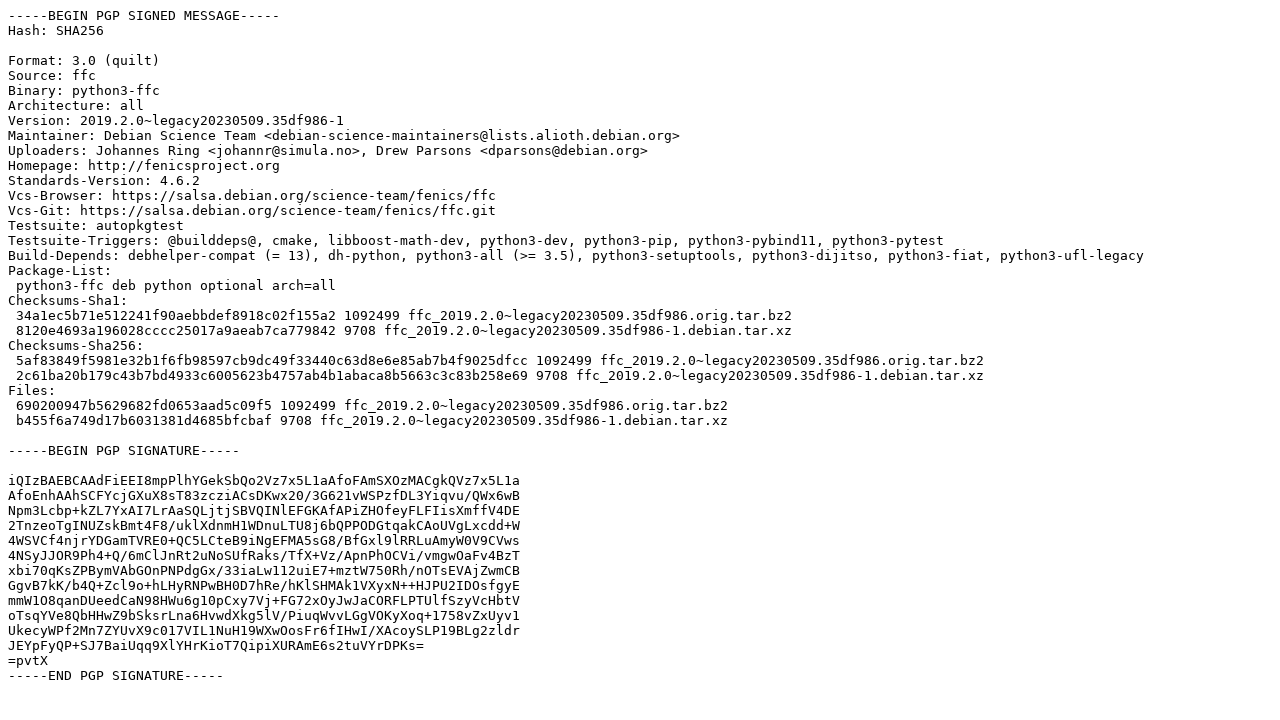

--- FILE ---
content_type: text/prs.lines.tag
request_url: http://nl.archive.ubuntu.comnl.archive.ubuntu.com/ubuntu/pool/universe/f/ffc/ffc_2019.2.0~legacy20230509.35df986-1.dsc
body_size: 2353
content:
-----BEGIN PGP SIGNED MESSAGE-----
Hash: SHA256

Format: 3.0 (quilt)
Source: ffc
Binary: python3-ffc
Architecture: all
Version: 2019.2.0~legacy20230509.35df986-1
Maintainer: Debian Science Team <debian-science-maintainers@lists.alioth.debian.org>
Uploaders: Johannes Ring <johannr@simula.no>, Drew Parsons <dparsons@debian.org>
Homepage: http://fenicsproject.org
Standards-Version: 4.6.2
Vcs-Browser: https://salsa.debian.org/science-team/fenics/ffc
Vcs-Git: https://salsa.debian.org/science-team/fenics/ffc.git
Testsuite: autopkgtest
Testsuite-Triggers: @builddeps@, cmake, libboost-math-dev, python3-dev, python3-pip, python3-pybind11, python3-pytest
Build-Depends: debhelper-compat (= 13), dh-python, python3-all (>= 3.5), python3-setuptools, python3-dijitso, python3-fiat, python3-ufl-legacy
Package-List:
 python3-ffc deb python optional arch=all
Checksums-Sha1:
 34a1ec5b71e512241f90aebbdef8918c02f155a2 1092499 ffc_2019.2.0~legacy20230509.35df986.orig.tar.bz2
 8120e4693a196028cccc25017a9aeab7ca779842 9708 ffc_2019.2.0~legacy20230509.35df986-1.debian.tar.xz
Checksums-Sha256:
 5af83849f5981e32b1f6fb98597cb9dc49f33440c63d8e6e85ab7b4f9025dfcc 1092499 ffc_2019.2.0~legacy20230509.35df986.orig.tar.bz2
 2c61ba20b179c43b7bd4933c6005623b4757ab4b1abaca8b5663c3c83b258e69 9708 ffc_2019.2.0~legacy20230509.35df986-1.debian.tar.xz
Files:
 690200947b5629682fd0653aad5c09f5 1092499 ffc_2019.2.0~legacy20230509.35df986.orig.tar.bz2
 b455f6a749d17b6031381d4685bfcbaf 9708 ffc_2019.2.0~legacy20230509.35df986-1.debian.tar.xz

-----BEGIN PGP SIGNATURE-----

iQIzBAEBCAAdFiEEI8mpPlhYGekSbQo2Vz7x5L1aAfoFAmSXOzMACgkQVz7x5L1a
AfoEnhAAhSCFYcjGXuX8sT83zcziACsDKwx20/3G621vWSPzfDL3Yiqvu/QWx6wB
Npm3Lcbp+kZL7YxAI7LrAaSQLjtjSBVQINlEFGKAfAPiZHOfeyFLFIisXmffV4DE
2TnzeoTgINUZskBmt4F8/uklXdnmH1WDnuLTU8j6bQPPODGtqakCAoUVgLxcdd+W
4WSVCf4njrYDGamTVRE0+QC5LCteB9iNgEFMA5sG8/BfGxl9lRRLuAmyW0V9CVws
4NSyJJOR9Ph4+Q/6mClJnRt2uNoSUfRaks/TfX+Vz/ApnPhOCVi/vmgwOaFv4BzT
xbi70qKsZPBymVAbGOnPNPdgGx/33iaLw112uiE7+mztW750Rh/nOTsEVAjZwmCB
GgvB7kK/b4Q+Zcl9o+hLHyRNPwBH0D7hRe/hKlSHMAk1VXyxN++HJPU2IDOsfgyE
mmW1O8qanDUeedCaN98HWu6g10pCxy7Vj+FG72xOyJwJaCORFLPTUlfSzyVcHbtV
oTsqYVe8QbHHwZ9bSksrLna6HvwdXkg5lV/PiuqWvvLGgVOKyXoq+1758vZxUyv1
UkecyWPf2Mn7ZYUvX9c017VIL1NuH19WXwOosFr6fIHwI/XAcoySLP19BLg2zldr
JEYpFyQP+SJ7BaiUqq9XlYHrKioT7QipiXURAmE6s2tuVYrDPKs=
=pvtX
-----END PGP SIGNATURE-----
